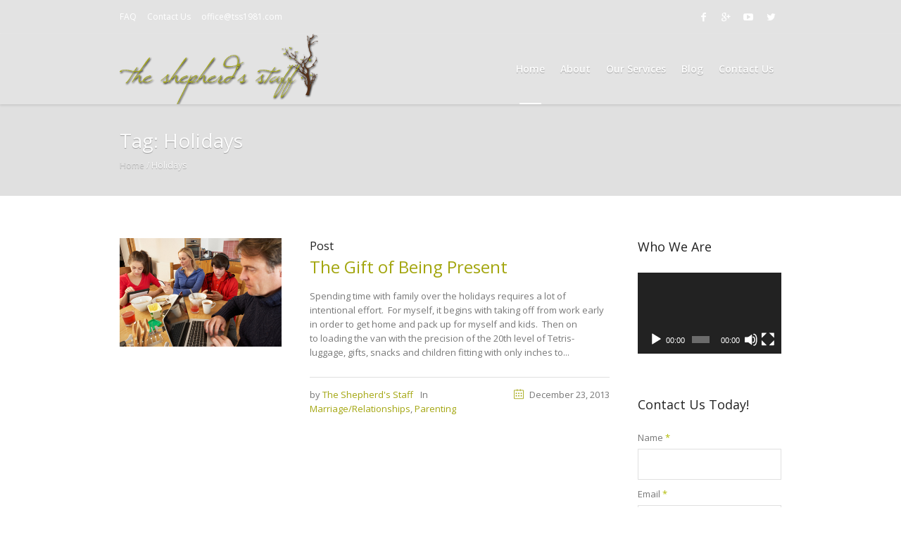

--- FILE ---
content_type: text/html; charset=UTF-8
request_url: https://theshepherdsstaffcounseling.com/tag/holidays/
body_size: 14790
content:
<!DOCTYPE html>
<html lang="en-US" class="cmsmasters_html">
<head>
<meta charset="UTF-8" />
<meta name="viewport" content="width=device-width, initial-scale=1, maximum-scale=1" />
<meta name="format-detection" content="telephone=no" />
<link rel="profile" href="//gmpg.org/xfn/11" />
<link rel="pingback" href="https://theshepherdsstaffcounseling.com/xmlrpc.php" />
<title>Tag: Holidays &#x2d; The Shepherds Staff Counseling</title>
	<style>img:is([sizes="auto" i], [sizes^="auto," i]) { contain-intrinsic-size: 3000px 1500px }</style>
	
<!-- The SEO Framework by Sybre Waaijer -->
<meta name="robots" content="max-snippet:-1,max-image-preview:large,max-video-preview:-1" />
<link rel="canonical" href="https://theshepherdsstaffcounseling.com/tag/holidays/" />
<meta property="og:type" content="website" />
<meta property="og:locale" content="en_US" />
<meta property="og:site_name" content="The Shepherds Staff Counseling" />
<meta property="og:title" content="Tag: Holidays" />
<meta property="og:url" content="https://theshepherdsstaffcounseling.com/tag/holidays/" />
<meta property="og:image" content="https://theshepherdsstaffcounseling.com/wp-content/uploads/2018/06/cropped-The-Shepard-Staff-Logo.png" />
<meta property="og:image:width" content="512" />
<meta property="og:image:height" content="512" />
<meta name="twitter:card" content="summary_large_image" />
<meta name="twitter:title" content="Tag: Holidays" />
<meta name="twitter:image" content="https://theshepherdsstaffcounseling.com/wp-content/uploads/2018/06/cropped-The-Shepard-Staff-Logo.png" />
<script type="application/ld+json">{"@context":"https://schema.org","@graph":[{"@type":"WebSite","@id":"https://theshepherdsstaffcounseling.com/#/schema/WebSite","url":"https://theshepherdsstaffcounseling.com/","name":"The Shepherds Staff Counseling","description":"Counseling Services Jackson, MS | Therapists","inLanguage":"en-US","potentialAction":{"@type":"SearchAction","target":{"@type":"EntryPoint","urlTemplate":"https://theshepherdsstaffcounseling.com/search/{search_term_string}/"},"query-input":"required name=search_term_string"},"publisher":{"@type":"Organization","@id":"https://theshepherdsstaffcounseling.com/#/schema/Organization","name":"The Shepherds Staff Counseling","url":"https://theshepherdsstaffcounseling.com/","logo":{"@type":"ImageObject","url":"https://theshepherdsstaffcounseling.com/wp-content/uploads/2018/06/cropped-The-Shepard-Staff-Logo.png","contentUrl":"https://theshepherdsstaffcounseling.com/wp-content/uploads/2018/06/cropped-The-Shepard-Staff-Logo.png","width":512,"height":512}}},{"@type":"CollectionPage","@id":"https://theshepherdsstaffcounseling.com/tag/holidays/","url":"https://theshepherdsstaffcounseling.com/tag/holidays/","name":"Tag: Holidays &#x2d; The Shepherds Staff Counseling","inLanguage":"en-US","isPartOf":{"@id":"https://theshepherdsstaffcounseling.com/#/schema/WebSite"},"breadcrumb":{"@type":"BreadcrumbList","@id":"https://theshepherdsstaffcounseling.com/#/schema/BreadcrumbList","itemListElement":[{"@type":"ListItem","position":1,"item":"https://theshepherdsstaffcounseling.com/","name":"The Shepherds Staff Counseling"},{"@type":"ListItem","position":2,"name":"Tag: Holidays"}]}}]}</script>
<!-- / The SEO Framework by Sybre Waaijer | 2.22ms meta | 0.60ms boot -->

<link rel='dns-prefetch' href='//fonts.googleapis.com' />
<link rel="alternate" type="application/rss+xml" title="The Shepherds Staff Counseling &raquo; Feed" href="https://theshepherdsstaffcounseling.com/feed/" />
<link rel="alternate" type="application/rss+xml" title="The Shepherds Staff Counseling &raquo; Comments Feed" href="https://theshepherdsstaffcounseling.com/comments/feed/" />
<link rel="alternate" type="application/rss+xml" title="The Shepherds Staff Counseling &raquo; Holidays Tag Feed" href="https://theshepherdsstaffcounseling.com/tag/holidays/feed/" />
<script type="text/javascript">
/* <![CDATA[ */
window._wpemojiSettings = {"baseUrl":"https:\/\/s.w.org\/images\/core\/emoji\/16.0.1\/72x72\/","ext":".png","svgUrl":"https:\/\/s.w.org\/images\/core\/emoji\/16.0.1\/svg\/","svgExt":".svg","source":{"concatemoji":"https:\/\/theshepherdsstaffcounseling.com\/wp-includes\/js\/wp-emoji-release.min.js?ver=6.8.3"}};
/*! This file is auto-generated */
!function(s,n){var o,i,e;function c(e){try{var t={supportTests:e,timestamp:(new Date).valueOf()};sessionStorage.setItem(o,JSON.stringify(t))}catch(e){}}function p(e,t,n){e.clearRect(0,0,e.canvas.width,e.canvas.height),e.fillText(t,0,0);var t=new Uint32Array(e.getImageData(0,0,e.canvas.width,e.canvas.height).data),a=(e.clearRect(0,0,e.canvas.width,e.canvas.height),e.fillText(n,0,0),new Uint32Array(e.getImageData(0,0,e.canvas.width,e.canvas.height).data));return t.every(function(e,t){return e===a[t]})}function u(e,t){e.clearRect(0,0,e.canvas.width,e.canvas.height),e.fillText(t,0,0);for(var n=e.getImageData(16,16,1,1),a=0;a<n.data.length;a++)if(0!==n.data[a])return!1;return!0}function f(e,t,n,a){switch(t){case"flag":return n(e,"\ud83c\udff3\ufe0f\u200d\u26a7\ufe0f","\ud83c\udff3\ufe0f\u200b\u26a7\ufe0f")?!1:!n(e,"\ud83c\udde8\ud83c\uddf6","\ud83c\udde8\u200b\ud83c\uddf6")&&!n(e,"\ud83c\udff4\udb40\udc67\udb40\udc62\udb40\udc65\udb40\udc6e\udb40\udc67\udb40\udc7f","\ud83c\udff4\u200b\udb40\udc67\u200b\udb40\udc62\u200b\udb40\udc65\u200b\udb40\udc6e\u200b\udb40\udc67\u200b\udb40\udc7f");case"emoji":return!a(e,"\ud83e\udedf")}return!1}function g(e,t,n,a){var r="undefined"!=typeof WorkerGlobalScope&&self instanceof WorkerGlobalScope?new OffscreenCanvas(300,150):s.createElement("canvas"),o=r.getContext("2d",{willReadFrequently:!0}),i=(o.textBaseline="top",o.font="600 32px Arial",{});return e.forEach(function(e){i[e]=t(o,e,n,a)}),i}function t(e){var t=s.createElement("script");t.src=e,t.defer=!0,s.head.appendChild(t)}"undefined"!=typeof Promise&&(o="wpEmojiSettingsSupports",i=["flag","emoji"],n.supports={everything:!0,everythingExceptFlag:!0},e=new Promise(function(e){s.addEventListener("DOMContentLoaded",e,{once:!0})}),new Promise(function(t){var n=function(){try{var e=JSON.parse(sessionStorage.getItem(o));if("object"==typeof e&&"number"==typeof e.timestamp&&(new Date).valueOf()<e.timestamp+604800&&"object"==typeof e.supportTests)return e.supportTests}catch(e){}return null}();if(!n){if("undefined"!=typeof Worker&&"undefined"!=typeof OffscreenCanvas&&"undefined"!=typeof URL&&URL.createObjectURL&&"undefined"!=typeof Blob)try{var e="postMessage("+g.toString()+"("+[JSON.stringify(i),f.toString(),p.toString(),u.toString()].join(",")+"));",a=new Blob([e],{type:"text/javascript"}),r=new Worker(URL.createObjectURL(a),{name:"wpTestEmojiSupports"});return void(r.onmessage=function(e){c(n=e.data),r.terminate(),t(n)})}catch(e){}c(n=g(i,f,p,u))}t(n)}).then(function(e){for(var t in e)n.supports[t]=e[t],n.supports.everything=n.supports.everything&&n.supports[t],"flag"!==t&&(n.supports.everythingExceptFlag=n.supports.everythingExceptFlag&&n.supports[t]);n.supports.everythingExceptFlag=n.supports.everythingExceptFlag&&!n.supports.flag,n.DOMReady=!1,n.readyCallback=function(){n.DOMReady=!0}}).then(function(){return e}).then(function(){var e;n.supports.everything||(n.readyCallback(),(e=n.source||{}).concatemoji?t(e.concatemoji):e.wpemoji&&e.twemoji&&(t(e.twemoji),t(e.wpemoji)))}))}((window,document),window._wpemojiSettings);
/* ]]> */
</script>
<link rel='stylesheet' id='layerslider-css' href='https://theshepherdsstaffcounseling.com/wp-content/plugins/LayerSlider/assets/static/layerslider/css/layerslider.css?ver=6.11.6' type='text/css' media='all' />
<style id='wp-emoji-styles-inline-css' type='text/css'>

	img.wp-smiley, img.emoji {
		display: inline !important;
		border: none !important;
		box-shadow: none !important;
		height: 1em !important;
		width: 1em !important;
		margin: 0 0.07em !important;
		vertical-align: -0.1em !important;
		background: none !important;
		padding: 0 !important;
	}
</style>
<link rel='stylesheet' id='wp-block-library-css' href='https://theshepherdsstaffcounseling.com/wp-includes/css/dist/block-library/style.min.css?ver=6.8.3' type='text/css' media='all' />
<style id='classic-theme-styles-inline-css' type='text/css'>
/*! This file is auto-generated */
.wp-block-button__link{color:#fff;background-color:#32373c;border-radius:9999px;box-shadow:none;text-decoration:none;padding:calc(.667em + 2px) calc(1.333em + 2px);font-size:1.125em}.wp-block-file__button{background:#32373c;color:#fff;text-decoration:none}
</style>
<style id='global-styles-inline-css' type='text/css'>
:root{--wp--preset--aspect-ratio--square: 1;--wp--preset--aspect-ratio--4-3: 4/3;--wp--preset--aspect-ratio--3-4: 3/4;--wp--preset--aspect-ratio--3-2: 3/2;--wp--preset--aspect-ratio--2-3: 2/3;--wp--preset--aspect-ratio--16-9: 16/9;--wp--preset--aspect-ratio--9-16: 9/16;--wp--preset--color--black: #000000;--wp--preset--color--cyan-bluish-gray: #abb8c3;--wp--preset--color--white: #ffffff;--wp--preset--color--pale-pink: #f78da7;--wp--preset--color--vivid-red: #cf2e2e;--wp--preset--color--luminous-vivid-orange: #ff6900;--wp--preset--color--luminous-vivid-amber: #fcb900;--wp--preset--color--light-green-cyan: #7bdcb5;--wp--preset--color--vivid-green-cyan: #00d084;--wp--preset--color--pale-cyan-blue: #8ed1fc;--wp--preset--color--vivid-cyan-blue: #0693e3;--wp--preset--color--vivid-purple: #9b51e0;--wp--preset--color--color-1: #000000;--wp--preset--color--color-2: #ffffff;--wp--preset--color--color-3: #787878;--wp--preset--color--color-4: #3065b5;--wp--preset--color--color-5: #999999;--wp--preset--color--color-6: #222222;--wp--preset--color--color-7: #e0e0e0;--wp--preset--color--color-8: #3eb8d7;--wp--preset--gradient--vivid-cyan-blue-to-vivid-purple: linear-gradient(135deg,rgba(6,147,227,1) 0%,rgb(155,81,224) 100%);--wp--preset--gradient--light-green-cyan-to-vivid-green-cyan: linear-gradient(135deg,rgb(122,220,180) 0%,rgb(0,208,130) 100%);--wp--preset--gradient--luminous-vivid-amber-to-luminous-vivid-orange: linear-gradient(135deg,rgba(252,185,0,1) 0%,rgba(255,105,0,1) 100%);--wp--preset--gradient--luminous-vivid-orange-to-vivid-red: linear-gradient(135deg,rgba(255,105,0,1) 0%,rgb(207,46,46) 100%);--wp--preset--gradient--very-light-gray-to-cyan-bluish-gray: linear-gradient(135deg,rgb(238,238,238) 0%,rgb(169,184,195) 100%);--wp--preset--gradient--cool-to-warm-spectrum: linear-gradient(135deg,rgb(74,234,220) 0%,rgb(151,120,209) 20%,rgb(207,42,186) 40%,rgb(238,44,130) 60%,rgb(251,105,98) 80%,rgb(254,248,76) 100%);--wp--preset--gradient--blush-light-purple: linear-gradient(135deg,rgb(255,206,236) 0%,rgb(152,150,240) 100%);--wp--preset--gradient--blush-bordeaux: linear-gradient(135deg,rgb(254,205,165) 0%,rgb(254,45,45) 50%,rgb(107,0,62) 100%);--wp--preset--gradient--luminous-dusk: linear-gradient(135deg,rgb(255,203,112) 0%,rgb(199,81,192) 50%,rgb(65,88,208) 100%);--wp--preset--gradient--pale-ocean: linear-gradient(135deg,rgb(255,245,203) 0%,rgb(182,227,212) 50%,rgb(51,167,181) 100%);--wp--preset--gradient--electric-grass: linear-gradient(135deg,rgb(202,248,128) 0%,rgb(113,206,126) 100%);--wp--preset--gradient--midnight: linear-gradient(135deg,rgb(2,3,129) 0%,rgb(40,116,252) 100%);--wp--preset--font-size--small: 13px;--wp--preset--font-size--medium: 20px;--wp--preset--font-size--large: 36px;--wp--preset--font-size--x-large: 42px;--wp--preset--spacing--20: 0.44rem;--wp--preset--spacing--30: 0.67rem;--wp--preset--spacing--40: 1rem;--wp--preset--spacing--50: 1.5rem;--wp--preset--spacing--60: 2.25rem;--wp--preset--spacing--70: 3.38rem;--wp--preset--spacing--80: 5.06rem;--wp--preset--shadow--natural: 6px 6px 9px rgba(0, 0, 0, 0.2);--wp--preset--shadow--deep: 12px 12px 50px rgba(0, 0, 0, 0.4);--wp--preset--shadow--sharp: 6px 6px 0px rgba(0, 0, 0, 0.2);--wp--preset--shadow--outlined: 6px 6px 0px -3px rgba(255, 255, 255, 1), 6px 6px rgba(0, 0, 0, 1);--wp--preset--shadow--crisp: 6px 6px 0px rgba(0, 0, 0, 1);}:where(.is-layout-flex){gap: 0.5em;}:where(.is-layout-grid){gap: 0.5em;}body .is-layout-flex{display: flex;}.is-layout-flex{flex-wrap: wrap;align-items: center;}.is-layout-flex > :is(*, div){margin: 0;}body .is-layout-grid{display: grid;}.is-layout-grid > :is(*, div){margin: 0;}:where(.wp-block-columns.is-layout-flex){gap: 2em;}:where(.wp-block-columns.is-layout-grid){gap: 2em;}:where(.wp-block-post-template.is-layout-flex){gap: 1.25em;}:where(.wp-block-post-template.is-layout-grid){gap: 1.25em;}.has-black-color{color: var(--wp--preset--color--black) !important;}.has-cyan-bluish-gray-color{color: var(--wp--preset--color--cyan-bluish-gray) !important;}.has-white-color{color: var(--wp--preset--color--white) !important;}.has-pale-pink-color{color: var(--wp--preset--color--pale-pink) !important;}.has-vivid-red-color{color: var(--wp--preset--color--vivid-red) !important;}.has-luminous-vivid-orange-color{color: var(--wp--preset--color--luminous-vivid-orange) !important;}.has-luminous-vivid-amber-color{color: var(--wp--preset--color--luminous-vivid-amber) !important;}.has-light-green-cyan-color{color: var(--wp--preset--color--light-green-cyan) !important;}.has-vivid-green-cyan-color{color: var(--wp--preset--color--vivid-green-cyan) !important;}.has-pale-cyan-blue-color{color: var(--wp--preset--color--pale-cyan-blue) !important;}.has-vivid-cyan-blue-color{color: var(--wp--preset--color--vivid-cyan-blue) !important;}.has-vivid-purple-color{color: var(--wp--preset--color--vivid-purple) !important;}.has-black-background-color{background-color: var(--wp--preset--color--black) !important;}.has-cyan-bluish-gray-background-color{background-color: var(--wp--preset--color--cyan-bluish-gray) !important;}.has-white-background-color{background-color: var(--wp--preset--color--white) !important;}.has-pale-pink-background-color{background-color: var(--wp--preset--color--pale-pink) !important;}.has-vivid-red-background-color{background-color: var(--wp--preset--color--vivid-red) !important;}.has-luminous-vivid-orange-background-color{background-color: var(--wp--preset--color--luminous-vivid-orange) !important;}.has-luminous-vivid-amber-background-color{background-color: var(--wp--preset--color--luminous-vivid-amber) !important;}.has-light-green-cyan-background-color{background-color: var(--wp--preset--color--light-green-cyan) !important;}.has-vivid-green-cyan-background-color{background-color: var(--wp--preset--color--vivid-green-cyan) !important;}.has-pale-cyan-blue-background-color{background-color: var(--wp--preset--color--pale-cyan-blue) !important;}.has-vivid-cyan-blue-background-color{background-color: var(--wp--preset--color--vivid-cyan-blue) !important;}.has-vivid-purple-background-color{background-color: var(--wp--preset--color--vivid-purple) !important;}.has-black-border-color{border-color: var(--wp--preset--color--black) !important;}.has-cyan-bluish-gray-border-color{border-color: var(--wp--preset--color--cyan-bluish-gray) !important;}.has-white-border-color{border-color: var(--wp--preset--color--white) !important;}.has-pale-pink-border-color{border-color: var(--wp--preset--color--pale-pink) !important;}.has-vivid-red-border-color{border-color: var(--wp--preset--color--vivid-red) !important;}.has-luminous-vivid-orange-border-color{border-color: var(--wp--preset--color--luminous-vivid-orange) !important;}.has-luminous-vivid-amber-border-color{border-color: var(--wp--preset--color--luminous-vivid-amber) !important;}.has-light-green-cyan-border-color{border-color: var(--wp--preset--color--light-green-cyan) !important;}.has-vivid-green-cyan-border-color{border-color: var(--wp--preset--color--vivid-green-cyan) !important;}.has-pale-cyan-blue-border-color{border-color: var(--wp--preset--color--pale-cyan-blue) !important;}.has-vivid-cyan-blue-border-color{border-color: var(--wp--preset--color--vivid-cyan-blue) !important;}.has-vivid-purple-border-color{border-color: var(--wp--preset--color--vivid-purple) !important;}.has-vivid-cyan-blue-to-vivid-purple-gradient-background{background: var(--wp--preset--gradient--vivid-cyan-blue-to-vivid-purple) !important;}.has-light-green-cyan-to-vivid-green-cyan-gradient-background{background: var(--wp--preset--gradient--light-green-cyan-to-vivid-green-cyan) !important;}.has-luminous-vivid-amber-to-luminous-vivid-orange-gradient-background{background: var(--wp--preset--gradient--luminous-vivid-amber-to-luminous-vivid-orange) !important;}.has-luminous-vivid-orange-to-vivid-red-gradient-background{background: var(--wp--preset--gradient--luminous-vivid-orange-to-vivid-red) !important;}.has-very-light-gray-to-cyan-bluish-gray-gradient-background{background: var(--wp--preset--gradient--very-light-gray-to-cyan-bluish-gray) !important;}.has-cool-to-warm-spectrum-gradient-background{background: var(--wp--preset--gradient--cool-to-warm-spectrum) !important;}.has-blush-light-purple-gradient-background{background: var(--wp--preset--gradient--blush-light-purple) !important;}.has-blush-bordeaux-gradient-background{background: var(--wp--preset--gradient--blush-bordeaux) !important;}.has-luminous-dusk-gradient-background{background: var(--wp--preset--gradient--luminous-dusk) !important;}.has-pale-ocean-gradient-background{background: var(--wp--preset--gradient--pale-ocean) !important;}.has-electric-grass-gradient-background{background: var(--wp--preset--gradient--electric-grass) !important;}.has-midnight-gradient-background{background: var(--wp--preset--gradient--midnight) !important;}.has-small-font-size{font-size: var(--wp--preset--font-size--small) !important;}.has-medium-font-size{font-size: var(--wp--preset--font-size--medium) !important;}.has-large-font-size{font-size: var(--wp--preset--font-size--large) !important;}.has-x-large-font-size{font-size: var(--wp--preset--font-size--x-large) !important;}
:where(.wp-block-post-template.is-layout-flex){gap: 1.25em;}:where(.wp-block-post-template.is-layout-grid){gap: 1.25em;}
:where(.wp-block-columns.is-layout-flex){gap: 2em;}:where(.wp-block-columns.is-layout-grid){gap: 2em;}
:root :where(.wp-block-pullquote){font-size: 1.5em;line-height: 1.6;}
</style>
<link rel='stylesheet' id='rs-plugin-settings-css' href='https://theshepherdsstaffcounseling.com/wp-content/plugins/revslider/public/assets/css/rs6.css?ver=6.4.6' type='text/css' media='all' />
<style id='rs-plugin-settings-inline-css' type='text/css'>
#rs-demo-id {}
</style>
<link rel='stylesheet' id='widgetopts-styles-css' href='https://theshepherdsstaffcounseling.com/wp-content/plugins/widget-options/assets/css/widget-options.css?ver=4.1.1' type='text/css' media='all' />
<link rel='stylesheet' id='medical-clinic-theme-style-css' href='https://theshepherdsstaffcounseling.com/wp-content/themes/medical-clinic/style.css?ver=1.0.0' type='text/css' media='screen, print' />
<link rel='stylesheet' id='medical-clinic-style-css' href='https://theshepherdsstaffcounseling.com/wp-content/themes/medical-clinic/theme-framework/theme-style/css/style.css?ver=1.0.0' type='text/css' media='screen, print' />
<style id='medical-clinic-style-inline-css' type='text/css'>

	.header_mid .header_mid_inner .logo_wrap {
		width : 282px;
	}

	.header_mid_inner .logo img.logo_retina {
		width : 471px;
	}


			.headline_outer {
				background-image:url(https://theshepherdsstaffcounseling.com/wp-content/uploads/2018/06/Sheppard-Staff-Counseling-Jackson-MS.png);
				background-repeat:no-repeat;
				background-attachment:fixed;
				background-size:cover;
			}
			
			.headline_color {
				background-color:#e0e0e0;
			}
			
		.headline_aligner, 
		.cmsmasters_breadcrumbs_aligner {
			min-height:130px;
		}
		

		
		#page .cmsmasters_social_icon_color.cmsmasters_social_icon_1 {
			color:#ffffff;
		}
		
		
		#page .cmsmasters_social_icon_color.cmsmasters_social_icon_1:hover {
			color:#3065b5;
		}
		
		#page .cmsmasters_social_icon_color.cmsmasters_social_icon_2 {
			color:#ffffff;
		}
		
		
		#page .cmsmasters_social_icon_color.cmsmasters_social_icon_2:hover {
			color:#3065b5;
		}
		
		#page .cmsmasters_social_icon_color.cmsmasters_social_icon_3 {
			color:#ffffff;
		}
		
		
		#page .cmsmasters_social_icon_color.cmsmasters_social_icon_3:hover {
			color:#3065b5;
		}

	.header_top {
		height : 48px;
	}
	
	.header_mid {
		height : 100px;
	}
	
	.header_bot {
		height : 58px;
	}
	
	#page.cmsmasters_heading_after_header #middle, 
	#page.cmsmasters_heading_under_header #middle .headline .headline_outer {
		padding-top : 100px;
	}
	
	#page.cmsmasters_heading_after_header.enable_header_top #middle, 
	#page.cmsmasters_heading_under_header.enable_header_top #middle .headline .headline_outer {
		padding-top : 148px;
	}
	
	#page.cmsmasters_heading_after_header.enable_header_bottom #middle, 
	#page.cmsmasters_heading_under_header.enable_header_bottom #middle .headline .headline_outer {
		padding-top : 158px;
	}
	
	#page.cmsmasters_heading_after_header.enable_header_top.enable_header_bottom #middle, 
	#page.cmsmasters_heading_under_header.enable_header_top.enable_header_bottom #middle .headline .headline_outer {
		padding-top : 206px;
	}
	
	
		.mid_nav > li > a, 
		.bot_nav > li > a {
			text-shadow: 0 1px 1px rgba(0, 0, 0, 0.3);
		}
		
	
	@media only screen and (max-width: 1024px) {
		.header_top,
		.header_mid,
		.header_bot {
			height : auto;
		}
		
		.header_mid .header_mid_inner > div {
			height : 100px;
		}
		
		.header_bot .header_bot_inner > div {
			height : 58px;
		}
		
		#page.cmsmasters_heading_after_header #middle, 
		#page.cmsmasters_heading_under_header #middle .headline .headline_outer, 
		#page.cmsmasters_heading_after_header.enable_header_top #middle, 
		#page.cmsmasters_heading_under_header.enable_header_top #middle .headline .headline_outer, 
		#page.cmsmasters_heading_after_header.enable_header_bottom #middle, 
		#page.cmsmasters_heading_under_header.enable_header_bottom #middle .headline .headline_outer, 
		#page.cmsmasters_heading_after_header.enable_header_top.enable_header_bottom #middle, 
		#page.cmsmasters_heading_under_header.enable_header_top.enable_header_bottom #middle .headline .headline_outer {
			padding-top : 0 !important;
		}
	}
	
	@media only screen and (max-width: 540px) {
		.header_mid .header_mid_inner > div, 
		.header_bot .header_bot_inner > div {
			height:auto;
		}
	}
#page .cmsmasters_make_an_appointment .wpcf7-submit {
	background-color: rgba(255,255,255,.0);
	border-color: rgba(255,255,255,.3);
}
#page .cmsmasters_make_an_appointment .wpcf7-mail-sent-ok {
	border:1px solid rgba(255, 255, 255, 0.5);
	padding:10px;
	margin:30px 0 0;
	color:#ffffff;
}
#page .cmsmasters_make_an_appointment input:focus {
	border-color:#ffffff;
}
#page .cmsmasters_make_an_appointment input, 
#page .cmsmasters_make_an_appointment select {
	color:#ffffff;
	background-color: rgba(255,255,255,.2);
	border-color: rgba(255,255,255,.5);
}
#page .cmsmasters_make_an_appointment  input::-webkit-input-placeholder {
	color:#ffffff;
}
#page .cmsmasters_make_an_appointment  input:-moz-placeholder {
	color:#ffffff;
}
#page .cmsmasters_make_an_appointment  .wpcf7-submit:hover {
	color:#3065b5;
	background-color:#ffffff;
	border:1px solid #ffffff;
}
#page .cmsmasters_homepage_departments a:hover {
	color:#ffffff;
}
.cmsmasters_homepage_info {
	border-bottom:1px solid #e3e3e3;
}
.cmsmasters_homepage_info h6 {
	color:#9a9a9a;
}
.cmsmasters_homepage_featured_blocks {
	margin-top:-80px;
}
.widget_wysija > .widget {
	padding:0;
}
.widget_wysija .wysija-paragraph {
	width: 390px;
	max-width: 100%;
	float: left;
}
#page .widget_wysija .wysija-paragraph input {
	padding:0 22px !important;
	color: #ffffff;
	background-color: rgba(255,255,255,.2);
	border-color: rgba(255,255,255,.5);
}
.widget_wysija .wysija-submit {
	margin:0 -1px !important;
	border:0px;
	line-height:44px;
	color:#0392ce;
	width:170px;
	max-width:100%;
}
.widget_wysija .wysija-submit:hover {
	color:#0392ce;
	background-color: rgba(255,255,255,.9);
}
.cmsmasters_widget_departments {
	clear:both;
}
.cmsmasters_widget_departments .align-right {
	float:right;
	width:50%;
	text-align:right;
}
.cmsmasters_widget_departments span[class^="cmsmasters-icon-"]:before, 
.cmsmasters_widget_departments span[class*=" cmsmasters-icon-"]:before {
	margin:0 10px 0 0;
}
.cmsmasters_homepage_fb_opening .cmsmasters_homepage_fb_opening_item, 
.cmsmasters_widget_departments li, 
.cmsmasters_homepage_sidebar_lists li {
	display:block;
	padding:12px 0;
	border-bottom:1px solid rgba(255,255,255,.2);
}
.cmsmasters_homepage_sidebar_lists li {
	padding:9px 0;
	border-bottom:1px solid rgba(255,255,255,.07);
}
.cmsmasters_widget_departments.cmsmasters_dep_list  li {
	padding:9px 0;
}
.cmsmasters_homepage_fb_opening .cmsmasters_homepage_fb_opening_item .align-right {
	float:right;
	width:50%;
	text-align:right;
}
aside.widget_wysija {
	padding:20px 0 0px;
}
 .widget_wysija .widgettitle {
	display:none;
}
.cmsmasters_homepage_subscribe_sidebar input::-webkit-input-placeholder {
	color:#ffffff;
}
.cmsmasters_homepage_subscribe_sidebar input:-moz-placeholder {
	color:#ffffff;
}

/* Adaptive */
@media only screen and (max-width: 1440px) and (min-width: 950px) {
	.cmsmasters_widget_departments .align-right {
		display:block;
		float:none;
		width:100%;
		text-align:left;
	}
}
</style>
<link rel='stylesheet' id='medical-clinic-adaptive-css' href='https://theshepherdsstaffcounseling.com/wp-content/themes/medical-clinic/theme-framework/theme-style/css/adaptive.css?ver=1.0.0' type='text/css' media='screen, print' />
<link rel='stylesheet' id='medical-clinic-retina-css' href='https://theshepherdsstaffcounseling.com/wp-content/themes/medical-clinic/theme-framework/theme-style/css/retina.css?ver=1.0.0' type='text/css' media='screen' />
<link rel='stylesheet' id='medical-clinic-icons-css' href='https://theshepherdsstaffcounseling.com/wp-content/themes/medical-clinic/css/fontello.css?ver=1.0.0' type='text/css' media='screen' />
<link rel='stylesheet' id='medical-clinic-icons-custom-css' href='https://theshepherdsstaffcounseling.com/wp-content/themes/medical-clinic/theme-vars/theme-style/css/fontello-custom.css?ver=1.0.0' type='text/css' media='screen' />
<link rel='stylesheet' id='animate-css' href='https://theshepherdsstaffcounseling.com/wp-content/themes/medical-clinic/css/animate.css?ver=1.0.0' type='text/css' media='screen' />
<link rel='stylesheet' id='ilightbox-css' href='https://theshepherdsstaffcounseling.com/wp-content/themes/medical-clinic/css/ilightbox.css?ver=2.2.0' type='text/css' media='screen' />
<link rel='stylesheet' id='ilightbox-skin-dark-css' href='https://theshepherdsstaffcounseling.com/wp-content/themes/medical-clinic/css/ilightbox-skins/dark-skin.css?ver=2.2.0' type='text/css' media='screen' />
<link rel='stylesheet' id='medical-clinic-fonts-schemes-css' href='https://theshepherdsstaffcounseling.com/wp-content/uploads/cmsmasters_styles/medical-clinic.css?ver=1.0.0' type='text/css' media='screen' />
<link rel='stylesheet' id='google-fonts-css' href='//fonts.googleapis.com/css?family=Open+Sans%3A300%2C300italic%2C400%2C400italic%2C600%2C600italic%2C700%2C700italic&#038;ver=6.8.3' type='text/css' media='all' />
<link rel='stylesheet' id='medical-clinic-gutenberg-frontend-style-css' href='https://theshepherdsstaffcounseling.com/wp-content/themes/medical-clinic/gutenberg/cmsmasters-framework/theme-style/css/frontend-style.css?ver=1.0.0' type='text/css' media='screen' />
<script type="text/javascript" src="https://theshepherdsstaffcounseling.com/wp-includes/js/jquery/jquery.min.js?ver=3.7.1" id="jquery-core-js"></script>
<script type="text/javascript" src="https://theshepherdsstaffcounseling.com/wp-includes/js/jquery/jquery-migrate.min.js?ver=3.4.1" id="jquery-migrate-js"></script>
<script type="text/javascript" id="layerslider-utils-js-extra">
/* <![CDATA[ */
var LS_Meta = {"v":"6.11.6","fixGSAP":"1"};
/* ]]> */
</script>
<script type="text/javascript" src="https://theshepherdsstaffcounseling.com/wp-content/plugins/LayerSlider/assets/static/layerslider/js/layerslider.utils.js?ver=6.11.6" id="layerslider-utils-js"></script>
<script type="text/javascript" src="https://theshepherdsstaffcounseling.com/wp-content/plugins/LayerSlider/assets/static/layerslider/js/layerslider.kreaturamedia.jquery.js?ver=6.11.6" id="layerslider-js"></script>
<script type="text/javascript" src="https://theshepherdsstaffcounseling.com/wp-content/plugins/LayerSlider/assets/static/layerslider/js/layerslider.transitions.js?ver=6.11.6" id="layerslider-transitions-js"></script>
<script type="text/javascript" src="https://theshepherdsstaffcounseling.com/wp-content/plugins/revslider/public/assets/js/rbtools.min.js?ver=6.4.4" id="tp-tools-js"></script>
<script type="text/javascript" src="https://theshepherdsstaffcounseling.com/wp-content/plugins/revslider/public/assets/js/rs6.min.js?ver=6.4.6" id="revmin-js"></script>
<script type="text/javascript" src="https://theshepherdsstaffcounseling.com/wp-content/themes/medical-clinic/js/debounced-resize.min.js?ver=1.0.0" id="debounced-resize-js"></script>
<script type="text/javascript" src="https://theshepherdsstaffcounseling.com/wp-content/themes/medical-clinic/js/modernizr.min.js?ver=1.0.0" id="modernizr-js"></script>
<script type="text/javascript" src="https://theshepherdsstaffcounseling.com/wp-content/themes/medical-clinic/js/respond.min.js?ver=1.0.0" id="respond-js"></script>
<script type="text/javascript" src="https://theshepherdsstaffcounseling.com/wp-content/themes/medical-clinic/js/jquery.iLightBox.min.js?ver=2.2.0" id="iLightBox-js"></script>
<meta name="generator" content="Powered by LayerSlider 6.11.6 - Multi-Purpose, Responsive, Parallax, Mobile-Friendly Slider Plugin for WordPress." />
<!-- LayerSlider updates and docs at: https://layerslider.kreaturamedia.com -->
<link rel="https://api.w.org/" href="https://theshepherdsstaffcounseling.com/wp-json/" /><link rel="alternate" title="JSON" type="application/json" href="https://theshepherdsstaffcounseling.com/wp-json/wp/v2/tags/184" /><link rel="EditURI" type="application/rsd+xml" title="RSD" href="https://theshepherdsstaffcounseling.com/xmlrpc.php?rsd" />
<!-- Google tag (gtag.js) -->
<script async src="https://www.googletagmanager.com/gtag/js?id=G-KGFM9J7X02"></script>
<script>
  window.dataLayer = window.dataLayer || [];
  function gtag(){dataLayer.push(arguments);}
  gtag('js', new Date());

  gtag('config', 'G-KGFM9J7X02');
</script><style class="wpcode-css-snippet">/* --- page title and subtitle --- */
.headline_text.headline_subtitle h1.entry-title {
	font-size: 14px;
	line-height: 1.4;
}
.headline_text.headline_subtitle h4.entry-subtitle {
	font-size: 36px;
	font-weight: 300;
	line-height: 1.3;
	margin-top: 0;
}</style><meta name="generator" content="Powered by Slider Revolution 6.4.6 - responsive, Mobile-Friendly Slider Plugin for WordPress with comfortable drag and drop interface." />
<link rel="icon" href="https://theshepherdsstaffcounseling.com/wp-content/uploads/2018/06/cropped-The-Shepard-Staff-Logo-32x32.png" sizes="32x32" />
<link rel="icon" href="https://theshepherdsstaffcounseling.com/wp-content/uploads/2018/06/cropped-The-Shepard-Staff-Logo-192x192.png" sizes="192x192" />
<link rel="apple-touch-icon" href="https://theshepherdsstaffcounseling.com/wp-content/uploads/2018/06/cropped-The-Shepard-Staff-Logo-180x180.png" />
<meta name="msapplication-TileImage" content="https://theshepherdsstaffcounseling.com/wp-content/uploads/2018/06/cropped-The-Shepard-Staff-Logo-270x270.png" />
<script type="text/javascript">function setREVStartSize(e){
			//window.requestAnimationFrame(function() {				 
				window.RSIW = window.RSIW===undefined ? window.innerWidth : window.RSIW;	
				window.RSIH = window.RSIH===undefined ? window.innerHeight : window.RSIH;	
				try {								
					var pw = document.getElementById(e.c).parentNode.offsetWidth,
						newh;
					pw = pw===0 || isNaN(pw) ? window.RSIW : pw;
					e.tabw = e.tabw===undefined ? 0 : parseInt(e.tabw);
					e.thumbw = e.thumbw===undefined ? 0 : parseInt(e.thumbw);
					e.tabh = e.tabh===undefined ? 0 : parseInt(e.tabh);
					e.thumbh = e.thumbh===undefined ? 0 : parseInt(e.thumbh);
					e.tabhide = e.tabhide===undefined ? 0 : parseInt(e.tabhide);
					e.thumbhide = e.thumbhide===undefined ? 0 : parseInt(e.thumbhide);
					e.mh = e.mh===undefined || e.mh=="" || e.mh==="auto" ? 0 : parseInt(e.mh,0);		
					if(e.layout==="fullscreen" || e.l==="fullscreen") 						
						newh = Math.max(e.mh,window.RSIH);					
					else{					
						e.gw = Array.isArray(e.gw) ? e.gw : [e.gw];
						for (var i in e.rl) if (e.gw[i]===undefined || e.gw[i]===0) e.gw[i] = e.gw[i-1];					
						e.gh = e.el===undefined || e.el==="" || (Array.isArray(e.el) && e.el.length==0)? e.gh : e.el;
						e.gh = Array.isArray(e.gh) ? e.gh : [e.gh];
						for (var i in e.rl) if (e.gh[i]===undefined || e.gh[i]===0) e.gh[i] = e.gh[i-1];
											
						var nl = new Array(e.rl.length),
							ix = 0,						
							sl;					
						e.tabw = e.tabhide>=pw ? 0 : e.tabw;
						e.thumbw = e.thumbhide>=pw ? 0 : e.thumbw;
						e.tabh = e.tabhide>=pw ? 0 : e.tabh;
						e.thumbh = e.thumbhide>=pw ? 0 : e.thumbh;					
						for (var i in e.rl) nl[i] = e.rl[i]<window.RSIW ? 0 : e.rl[i];
						sl = nl[0];									
						for (var i in nl) if (sl>nl[i] && nl[i]>0) { sl = nl[i]; ix=i;}															
						var m = pw>(e.gw[ix]+e.tabw+e.thumbw) ? 1 : (pw-(e.tabw+e.thumbw)) / (e.gw[ix]);					
						newh =  (e.gh[ix] * m) + (e.tabh + e.thumbh);
					}				
					if(window.rs_init_css===undefined) window.rs_init_css = document.head.appendChild(document.createElement("style"));					
					document.getElementById(e.c).height = newh+"px";
					window.rs_init_css.innerHTML += "#"+e.c+"_wrapper { height: "+newh+"px }";				
				} catch(e){
					console.log("Failure at Presize of Slider:" + e)
				}					   
			//});
		  };</script>
		<style type="text/css" id="wp-custom-css">
			.rs-background-video-layer:before {
    display: block;
    position: absolute;
    top: 0;
    right: 0;
    left: 0;
    width: 100%;
    height: 100%;
    background-color: rgba(105,99,99,0.4);
    content: " ";
    z-index: 99999;
}		</style>
		</head>
<body class="archive tag tag-holidays tag-184 wp-theme-medical-clinic">


<!-- Start Page -->
<div id="page" class="chrome_only cmsmasters_liquid fixed_header enable_header_top cmsmasters_heading_under_header hfeed site">

<!-- Start Main -->
<div id="main">

<!-- Start Header -->
<header id="header">
	<div class="header_top" data-height="48"><div class="header_top_outer"><div class="header_top_inner"><div class="header_top_right">
<div class="social_wrap">
	<div class="social_wrap_inner">
		<ul>
				<li>
					<a href="https://www.facebook.com/theshepherdsstaff1981/" class="cmsmasters_social_icon cmsmasters_social_icon_1 cmsmasters-icon-facebook-1 cmsmasters_social_icon_color" title="Facebook" target="_blank"></a>
				</li>
				<li>
					<a href="#" class="cmsmasters_social_icon cmsmasters_social_icon_2 cmsmasters-icon-gplus-1 cmsmasters_social_icon_color" title="Google+" target="_blank"></a>
				</li>
				<li>
					<a href="https://www.youtube.com/channel/UChmlJywiXsz-27DUHuuuSRw" class="cmsmasters_social_icon cmsmasters_social_icon_3 cmsmasters-icon-youtube-play cmsmasters_social_icon_color" title="YouTube" target="_blank"></a>
				</li>
				<li>
					<a href="https://twitter.com/TSS_1981" class="cmsmasters_social_icon cmsmasters_social_icon_4 cmsmasters-icon-twitter" title="twitter" target="_blank"></a>
				</li>
		</ul>
	</div>
</div></div><div class="header_top_left"><div class="meta_wrap"><a href='https://theshepherdsstaffcounseling.com/about-3/'>FAQ</a>
<a href='https://theshepherdsstaffcounseling.com/contacts/'>Contact Us</a>
<a href='#'><span class="__cf_email__" data-cfemail="79161f1f101a1c390d0a0a48404148571a1614">[email&#160;protected]</span></a></div></div></div></div><div class="header_top_but closed"><span class="cmsmasters_theme_icon_slide_bottom_mini"></span></div></div><div class="header_mid" data-height="100"><div class="header_mid_outer"><div class="header_mid_inner"><div class="logo_wrap"><a href="https://theshepherdsstaffcounseling.com/" title="The Shepherds Staff Counseling" class="logo">
	<img src="https://theshepherdsstaffcounseling.com/wp-content/uploads/2018/06/The-Shepard-Staff-Logo.png" alt="The Shepherds Staff Counseling" /><img class="logo_retina" src="https://theshepherdsstaffcounseling.com/wp-content/uploads/2018/06/The-Shepard-Staff-Logo.png" alt="The Shepherds Staff Counseling" width="471" height="167" /></a>
</div><div class="resp_mid_nav_wrap"><div class="resp_mid_nav_outer"><a class="responsive_nav resp_mid_nav cmsmasters_theme_icon_resp_nav" href="javascript:void(0)"></a></div></div><!-- Start Navigation --><div class="mid_nav_wrap"><nav><div class="menu-main-menu-container"><ul id="navigation" class="mid_nav navigation"><li id="menu-item-13394" class="menu-item menu-item-type-post_type menu-item-object-page menu-item-home menu-item-13394 menu-item-depth-0"><a href="https://theshepherdsstaffcounseling.com/"><span class="nav_item_wrap"><span class="nav_title">Home</span></span></a></li>
<li id="menu-item-13387" class="menu-item menu-item-type-post_type menu-item-object-page menu-item-has-children menu-item-13387 menu-item-depth-0"><a href="https://theshepherdsstaffcounseling.com/about/"><span class="nav_item_wrap"><span class="nav_title">About</span></span></a>
<ul class="sub-menu">
	<li id="menu-item-53415" class="menu-item menu-item-type-post_type menu-item-object-page menu-item-53415 menu-item-depth-1"><a href="https://theshepherdsstaffcounseling.com/our-therapists/"><span class="nav_item_wrap"><span class="nav_title">Our Therapists</span></span></a>	</li>
</ul>
</li>
<li id="menu-item-13397" class="menu-item menu-item-type-post_type menu-item-object-page menu-item-13397 menu-item-depth-0"><a href="https://theshepherdsstaffcounseling.com/our-services/"><span class="nav_item_wrap"><span class="nav_title">Our Services</span></span></a></li>
<li id="menu-item-13382" class="menu-item menu-item-type-post_type menu-item-object-page current_page_parent menu-item-13382 menu-item-depth-0"><a href="https://theshepherdsstaffcounseling.com/masonry-blog/"><span class="nav_item_wrap"><span class="nav_title">Blog</span></span></a></li>
<li id="menu-item-13353" class="menu-item menu-item-type-post_type menu-item-object-page menu-item-13353 menu-item-depth-0"><a href="https://theshepherdsstaffcounseling.com/contacts/"><span class="nav_item_wrap"><span class="nav_title">Contact Us</span></span></a></li>
<li class="cmsmasters_mov_bar"><span></span></li></ul></div></nav></div><!-- Finish Navigation --></div></div></div></header>
<!-- Finish Header -->


<!-- Start Middle -->
<div id="middle">
<div class="headline cmsmasters_color_scheme_second">
				<div class="headline_outer">
					<div class="headline_color"></div><div class="headline_inner align_left">
					<div class="headline_aligner"></div><div class="headline_text"><h1 class="entry-title">Tag: <span>Holidays</span></h1><div class="cmsmasters_breadcrumbs"><div class="cmsmasters_breadcrumbs_inner"><a href="https://theshepherdsstaffcounseling.com/" class="cms_home">Home</a>
	<span class="breadcrumbs_sep"> / </span>
	<span>Holidays</span></div></div></div></div></div></div><div class="middle_inner">
<div class="content_wrap r_sidebar">

<!-- Start Content -->
<div class="content entry">
	<div class="cmsmasters_archive">
<article id="post-212" class="cmsmasters_archive_type post-212 post type-post status-publish format-standard has-post-thumbnail hentry category-marriagerelationships category-parenting-2 tag-christmas tag-connection tag-counseling tag-gift tag-holidays tag-intimacy tag-jackson tag-listening tag-mississippi tag-presence tag-therapy">
	<div class="cmsmasters_archive_item_img_wrap"><figure class="cmsmasters_img_wrap"><a href="https://theshepherdsstaffcounseling.com/the-gift-of-being-present/" title="The Gift of Being Present" class="cmsmasters_img_link"><img width="448" height="300" src="https://theshepherdsstaffcounseling.com/wp-content/uploads/2013/12/tech-family.jpg" class=" wp-post-image" alt="The Gift of Being Present" title="Teenage Family Using Gadgets Whilst Eating Breakfast Together In Kitchen" decoding="async" fetchpriority="high" srcset="https://theshepherdsstaffcounseling.com/wp-content/uploads/2013/12/tech-family.jpg 448w, https://theshepherdsstaffcounseling.com/wp-content/uploads/2013/12/tech-family-300x201.jpg 300w" sizes="(max-width: 448px) 100vw, 448px" /></a></figure></div>	<div class="cmsmasters_archive_item_cont_wrap">
		<div class="cmsmasters_archive_item_type">
			<span>Post</span>		</div>
					<header class="cmsmasters_archive_item_header entry-header">
				<h2 class="cmsmasters_archive_item_title entry-title">
					<a href="https://theshepherdsstaffcounseling.com/the-gift-of-being-present/">
						The Gift of Being Present					</a>
				</h2>
			</header>
			<div class="cmsmasters_archive_item_content entry-content">
<p>Spending time with family over the holidays requires a lot of intentional effort.  For myself, it begins with taking off from work early in order to get home and pack up for myself and kids.  Then on to loading the van with the precision of the 20th level of Tetris- luggage, gifts, snacks and children fitting with only inches to...</p>
</div>
<footer class="cmsmasters_archive_item_info entry-meta"><span class="cmsmasters_archive_item_date_wrap"><abbr class="published cmsmasters_archive_item_date cmsmasters-icon-calendar-3" title="December 23, 2013">December 23, 2013</abbr><abbr class="dn date updated" title="January 14, 2022">January 14, 2022</abbr></span><span class="cmsmasters_archive_item_user_name">by <a href="https://theshepherdsstaffcounseling.com/author/shepherdsstaffcounseling/" rel="author" title="Posts by The Shepherd's Staff">The Shepherd's Staff</a></span><span class="cmsmasters_archive_item_category">In <a href="https://theshepherdsstaffcounseling.com/category/marriagerelationships/" class="cmsmasters_cat_color cmsmasters_cat_72" rel="category tag">Marriage/Relationships</a>, <a href="https://theshepherdsstaffcounseling.com/category/parenting-2/" class="cmsmasters_cat_color cmsmasters_cat_73" rel="category tag">Parenting</a></span></footer>	</div>
</article><div class="cmsmasters_wrap_pagination"></div></div>
</div>
<!-- Finish Content -->


<!-- Start Sidebar -->
<div class="sidebar">
<aside id="media_video-2" class="widget widget_media_video"><h3 class="widgettitle">Who We Are</h3><div style="width:100%;" class="wp-video"><!--[if lt IE 9]><script>document.createElement('video');</script><![endif]-->
<video class="wp-video-shortcode" id="video-212-1" preload="metadata" controls="controls"><source type="video/youtube" src="https://www.youtube.com/watch?v=PxrMjMeaYTs&#038;_=1" /><a href="https://www.youtube.com/watch?v=PxrMjMeaYTs">https://www.youtube.com/watch?v=PxrMjMeaYTs</a></video></div></aside><aside id="custom-contact-form-5" class="widget widget_custom_contact_form_entries"><h3 class="widgettitle">Contact Us Today!</h3><div class="cmsmasters-form-builder"><div class="cmsmasters_notice cmsmasters_notice_success cmsmasters_theme_icon_check success_box widgetinfo" style="display:none;">
<div class="notice_icon"></div>
<div class="notice_content">
<p>Thank You! <br />Your message has been sent successfully.</p>
</div>
</div>
<script data-cfasync="false" src="/cdn-cgi/scripts/5c5dd728/cloudflare-static/email-decode.min.js"></script><script type="text/javascript"> jQuery(document).ready(function () { jQuery('#form_704').validationEngine('attach', { 
		promptPosition : 'topRight', 
		scroll : false, 
		autoPositionUpdate : true, 
		showArrow : false 
		} ); 
	jQuery('#form_704 a#cmsmasters_704_wformsend').click(function () { jQuery('#form_704 .loading').animate( { opacity : 1 } , 250); if (jQuery('#form_704').validationEngine('validate')) { jQuery.post('https://theshepherdsstaffcounseling.com/wp-content/plugins/cmsmasters-contact-form-builder/inc/form-builder-sendmail.php', { cmsmasters_name_2 : jQuery('#cmsmasters_name_2').val(), cmsmasters_email_2 : jQuery('#cmsmasters_email_2').val(), cmsmasters_message : jQuery('#cmsmasters_message').val(), contactemail : 'NzA0fG9mZmljZUB0c3MxOTgxLmNvbXw3MDQ=', formname : '704' } , function (data) { jQuery('#form_704 .loading').animate( { opacity : 0 } , 250); jQuery('#form_704').fadeOut('slow'); document.getElementById('form_704').reset(); jQuery('#form_704').parent().find('.widgetinfo').hide(); jQuery('#form_704').parent().find('.widgetinfo').fadeIn('fast'); jQuery('html, body').animate( { scrollTop : jQuery('#form_704').offset().top - 140 } , 'slow'); jQuery('#form_704').parent().find('.widgetinfo').delay(5000).fadeOut(1000, function () { jQuery('#form_704').fadeIn('slow'); } ); } ); return false; } else { jQuery('#form_704 .loading').animate( { opacity : 0 } , 250); return false; } } ); } ); </script><form action="#" method="post" id="form_704"><div class="form_info cmsmasters_input">
	<label for="cmsmasters_name_2">Name <span class="color_2">*</span></label>
	<div class="form_field_wrap">
		<input type="text" name="cmsmasters_name_2" id="cmsmasters_name_2" value="" size="35" class="validate[required]" />	</div>
</div>
<div class="cl"></div>

<div class="form_info cmsmasters_input">
	<label for="cmsmasters_email_2">Email <span class="color_2">*</span></label>
	<div class="form_field_wrap">
		<input type="text" name="cmsmasters_email_2" id="cmsmasters_email_2" value="" size="35" class="validate[required]" />	</div>
</div>
<div class="cl"></div>

<div class="form_info cmsmasters_textarea">
	<label for="cmsmasters_message">Message</label>
	<div class="form_field_wrap">
		<textarea name="cmsmasters_message" id="cmsmasters_message" cols="50" rows="5"></textarea>	</div>
</div>
<div class="cl"></div>

<div class="loading"></div><div class="form_info submit_wrap"><div class="fl"><a id="cmsmasters_704_wformsend" class="button" href="#"><span>Send Message</span></a></div><div class="cl"></div></div></form></div></aside><aside id="custom-contact-info-3" class="widget widget_custom_contact_info_entries"><h3 class="widgettitle">Contact Us</h3><div class="adr adress_wrap cmsmasters_theme_icon_user_address"><span class="street-address contact_widget_address">200 Park Circle Dr. Suite 1</span><span class="locality contact_widget_city">Flowood</span><span class="region contact_widget_state">MS</span><span class="postal-code contact_widget_zip">39232</span></div><span class="contact_widget_url cmsmasters_theme_icon_user_website"><a class="url" href="https://theshepherdsstaffcounseling.com">https://theshepherdsstaffcounseling.com</a></span><span class="contact_widget_email cmsmasters_theme_icon_user_mail"><a class="email" href="/cdn-cgi/l/email-protection#d7f2e1b1f1f4e6e7e5ecf2e1e1bef1f4eeeeecb2f1f4e1e3eca3f2e0e4f1f4e6e6e2ecf2e4e6f2e4eeeff2e4e6f9f1f4eeeeecf1f4e6e6e6ecba">off&#105;ce&#64;&#116;ss&#49;&#57;8&#49;.&#99;&#111;m</a></span><span class="contact_widget_phone cmsmasters_theme_icon_user_phone"><span class="tel">Call Us:  1 (601) 664-0455</span></span></aside>
</div>
<!-- Finish Sidebar -->


		</div>
	</div>
</div>
<!-- Finish Middle -->
	<!-- Start Bottom -->
	<div id="bottom" class="cmsmasters_color_scheme_footer">
		<div class="bottom_bg">
			<div class="bottom_outer">
				<div class="bottom_inner sidebar_layout_14141414">
	<aside id="custom_html-2" class="widget_text widget widget_custom_html"><div class="textwidget custom-html-widget"><iframe src="https://www.google.com/maps/embed?pb=!1m14!1m8!1m3!1d3371.288425700414!2d-90.12289834268128!3d32.33096569133025!3m2!1i1024!2i768!4f13.1!3m3!1m2!1s0x0%3A0x90a077b0eb2eb0d1!2sThe+Shepherd&#39;s+Staff+Counseling+Center!5e0!3m2!1sen!2sus!4v1528477336679" width="250" height="250" frameborder="0" style="border:0" allowfullscreen></iframe></div></aside><aside id="custom-contact-info-6" class="widget widget_custom_contact_info_entries"><h3 class="widgettitle">Contact Information</h3><div class="adr adress_wrap cmsmasters_theme_icon_user_address"><span class="street-address contact_widget_address">200 Park Circle Dr. Suite 1</span><span class="locality contact_widget_city">Flowood</span><span class="region contact_widget_state">MS</span><span class="postal-code contact_widget_zip">39232</span><span class="country-name contact_widget_country">USA</span></div><span class="contact_widget_url cmsmasters_theme_icon_user_website"><a class="url" href="https://theshepherdsstaffcounseling.com">https://theshepherdsstaffcounseling.com</a></span><span class="contact_widget_email cmsmasters_theme_icon_user_mail"><a class="email" href="/cdn-cgi/l/email-protection#082d3e6e6e6e2d3e312d3e3b2e2b393839332d3c382e2b39393e332e2b39393d332e2b39393d33392d3b312e2b3d3e332e2b3c31332d3a6d2d3e3b2e2b393939332e2b39383133">&#111;f&#102;&#105;c&#101;&#64;ts&#115;&#49;&#57;81&#46;co&#109;</a></span><span class="contact_widget_phone cmsmasters_theme_icon_user_phone"><span class="tel">Call Us:  1 (601) 664-0455</span></span></aside><aside id="text-3" class="widget widget_text"><h3 class="widgettitle">Therapists</h3>			<div class="textwidget"><ul class="cmsmasters_homepage_sidebar_lists">
<li><a href="https://theshepherdsstaffcounseling.com/profile/brooke-jordan/">Brooke Jordan</a></li>
<li><a href="https://theshepherdsstaffcounseling.com/profile/emily-goeglein-lpc/">Emily Goeglein</a></li>
<li><a href="https://theshepherdsstaffcounseling.com/profile/kelsey-brand/">Kelsey Brand</a></li>
<li><a href="https://theshepherdsstaffcounseling.com/profile/josh-williams/">Josh Williams</a></li>
<li><a href="https://theshepherdsstaffcounseling.com/profile/julia-parker/">Julia ‘Judy’ Parker</a></li>
<li><a href="https://theshepherdsstaffcounseling.com/profile/matt-thames/">Matt Thames</a></li>
<li><a href="https://theshepherdsstaffcounseling.com/profile/kristina-burrow-woodruff/">Kristina Burrow Woodruff</a></li>
<li><a href="https://theshepherdsstaffcounseling.com/profile/richard-coker/">Richard Coker</a></li>
<li><a href="https://theshepherdsstaffcounseling.com/profile/michelle-hitchcock/">Michelle Hitchcock</a></li>
<li><a href="https://theshepherdsstaffcounseling.com/profile/stephanie-hathorn/">Stephanie Hathorn</a></li>
<li><a href="https://theshepherdsstaffcounseling.com/profile/sally-gex/">Sally Gex</a></li>
</ul></div>
		</aside><aside id="text-4" class="widget widget_text"><h3 class="widgettitle">Top Services</h3>			<div class="textwidget"> <ul class="cmsmasters_homepage_sidebar_lists">
  <li><a href="https://theshepherdsstaffcounseling.com/our-services/">Anxiety</a></li>
  <li><a href="https://theshepherdsstaffcounseling.com/our-services/">Depression</a></li>
  <li><a href="https://theshepherdsstaffcounseling.com/our-services/">Greif</a></li>
  <li><a href="https://theshepherdsstaffcounseling.com/our-services/">Trauma</a></li>
  <li><a href="https://theshepherdsstaffcounseling.com/our-services/">Play Therapy</a></li>
 <li><a href="https://theshepherdsstaffcounseling.com/our-services/">Relationship Counseling</a></li>
  </ul></div>
		</aside>				</div>
			</div>
		</div>
	</div>
	<!-- Finish Bottom -->
	<a href="javascript:void(0)" id="slide_top" class="cmsmasters_theme_icon_slide_top"><span></span></a>
</div>
<!-- Finish Main -->

<!-- Start Footer -->
<footer id="footer">
	<div class="footer cmsmasters_color_scheme_footer cmsmasters_footer_small">
	<div class="footer_inner">
				<span class="footer_copyright copyright">
			The Shepherd&#039;s Staff © 2019 | All Rights Reserved | Ranked by Oracle Digital, LLC		</span>
	</div>
</div></footer>
<!-- Finish Footer -->

</div>
<span class="cmsmasters_responsive_width"></span>
<!-- Finish Page -->

<script data-cfasync="false" src="/cdn-cgi/scripts/5c5dd728/cloudflare-static/email-decode.min.js"></script><script type="speculationrules">
{"prefetch":[{"source":"document","where":{"and":[{"href_matches":"\/*"},{"not":{"href_matches":["\/wp-*.php","\/wp-admin\/*","\/wp-content\/uploads\/*","\/wp-content\/*","\/wp-content\/plugins\/*","\/wp-content\/themes\/medical-clinic\/*","\/*\\?(.+)"]}},{"not":{"selector_matches":"a[rel~=\"nofollow\"]"}},{"not":{"selector_matches":".no-prefetch, .no-prefetch a"}}]},"eagerness":"conservative"}]}
</script>
<link rel='stylesheet' id='mediaelement-css' href='https://theshepherdsstaffcounseling.com/wp-includes/js/mediaelement/mediaelementplayer-legacy.min.css?ver=4.2.17' type='text/css' media='all' />
<link rel='stylesheet' id='wp-mediaelement-css' href='https://theshepherdsstaffcounseling.com/wp-includes/js/mediaelement/wp-mediaelement.min.css?ver=6.8.3' type='text/css' media='all' />
<link rel='stylesheet' id='cmsmasters_contact_form_style-css' href='https://theshepherdsstaffcounseling.com/wp-content/plugins/cmsmasters-contact-form-builder/css/contact-form-style.css?ver=1.4.1' type='text/css' media='screen' />
<script type="text/javascript" src="https://theshepherdsstaffcounseling.com/wp-content/plugins/cmsmasters-mega-menu/js/jquery.megaMenu.js?ver=1.2.9" id="megamenu-js"></script>
<script type="text/javascript" src="https://theshepherdsstaffcounseling.com/wp-content/themes/medical-clinic/js/cmsmasters-hover-slider.min.js?ver=1.0.0" id="cmsmasters-hover-slider-js"></script>
<script type="text/javascript" src="https://theshepherdsstaffcounseling.com/wp-content/themes/medical-clinic/js/easing.min.js?ver=1.0.0" id="easing-js"></script>
<script type="text/javascript" src="https://theshepherdsstaffcounseling.com/wp-content/themes/medical-clinic/js/easy-pie-chart.min.js?ver=1.0.0" id="easy-pie-chart-js"></script>
<script type="text/javascript" src="https://theshepherdsstaffcounseling.com/wp-content/themes/medical-clinic/js/mousewheel.min.js?ver=1.0.0" id="mousewheel-js"></script>
<script type="text/javascript" src="https://theshepherdsstaffcounseling.com/wp-content/themes/medical-clinic/js/owlcarousel.min.js?ver=1.0.0" id="owlcarousel-js"></script>
<script type="text/javascript" src="https://theshepherdsstaffcounseling.com/wp-includes/js/imagesloaded.min.js?ver=5.0.0" id="imagesloaded-js"></script>
<script type="text/javascript" src="https://theshepherdsstaffcounseling.com/wp-content/themes/medical-clinic/js/request-animation-frame.min.js?ver=1.0.0" id="request-animation-frame-js"></script>
<script type="text/javascript" src="https://theshepherdsstaffcounseling.com/wp-content/themes/medical-clinic/js/scrollspy.js?ver=1.0.0" id="scrollspy-js"></script>
<script type="text/javascript" src="https://theshepherdsstaffcounseling.com/wp-content/themes/medical-clinic/js/scroll-to.min.js?ver=1.0.0" id="scroll-to-js"></script>
<script type="text/javascript" src="https://theshepherdsstaffcounseling.com/wp-content/themes/medical-clinic/js/stellar.min.js?ver=1.0.0" id="stellar-js"></script>
<script type="text/javascript" src="https://theshepherdsstaffcounseling.com/wp-content/themes/medical-clinic/js/waypoints.min.js?ver=1.0.0" id="waypoints-js"></script>
<script type="text/javascript" id="medical-clinic-script-js-extra">
/* <![CDATA[ */
var cmsmasters_script = {"theme_url":"https:\/\/theshepherdsstaffcounseling.com\/wp-content\/themes\/medical-clinic","site_url":"https:\/\/theshepherdsstaffcounseling.com\/","ajaxurl":"https:\/\/theshepherdsstaffcounseling.com\/wp-admin\/admin-ajax.php","nonce_ajax_like":"d408c93ddf","nonce_ajax_view":"2ddb88a440","project_puzzle_proportion":"0.6875","gmap_api_key":"AIzaSyBBCDhaEBZTv4PRNz-uCVhm3CPUZLl31gI","gmap_api_key_notice":"Please add your Google Maps API key","gmap_api_key_notice_link":"read more how","primary_color":"#a3a60f","ilightbox_skin":"dark","ilightbox_path":"vertical","ilightbox_infinite":"0","ilightbox_aspect_ratio":"1","ilightbox_mobile_optimizer":"1","ilightbox_max_scale":"1","ilightbox_min_scale":"0.2","ilightbox_inner_toolbar":"0","ilightbox_smart_recognition":"0","ilightbox_fullscreen_one_slide":"0","ilightbox_fullscreen_viewport":"center","ilightbox_controls_toolbar":"1","ilightbox_controls_arrows":"0","ilightbox_controls_fullscreen":"1","ilightbox_controls_thumbnail":"1","ilightbox_controls_keyboard":"1","ilightbox_controls_mousewheel":"1","ilightbox_controls_swipe":"1","ilightbox_controls_slideshow":"0","ilightbox_close_text":"Close","ilightbox_enter_fullscreen_text":"Enter Fullscreen (Shift+Enter)","ilightbox_exit_fullscreen_text":"Exit Fullscreen (Shift+Enter)","ilightbox_slideshow_text":"Slideshow","ilightbox_next_text":"Next","ilightbox_previous_text":"Previous","ilightbox_load_image_error":"An error occurred when trying to load photo.","ilightbox_load_contents_error":"An error occurred when trying to load contents.","ilightbox_missing_plugin_error":"The content your are attempting to view requires the <a href='{pluginspage}' target='_blank'>{type} plugin<\\\/a>."};
/* ]]> */
</script>
<script type="text/javascript" src="https://theshepherdsstaffcounseling.com/wp-content/themes/medical-clinic/js/jquery.script.js?ver=1.0.0" id="medical-clinic-script-js"></script>
<script type="text/javascript" id="medical-clinic-theme-script-js-extra">
/* <![CDATA[ */
var cmsmasters_theme_script = {"primary_color":"#a3a60f"};
/* ]]> */
</script>
<script type="text/javascript" src="https://theshepherdsstaffcounseling.com/wp-content/themes/medical-clinic/theme-framework/theme-style/js/jquery.theme-script.js?ver=1.0.0" id="medical-clinic-theme-script-js"></script>
<script type="text/javascript" src="https://theshepherdsstaffcounseling.com/wp-content/themes/medical-clinic/js/jquery.tweet.min.js?ver=1.3.1" id="twitter-js"></script>
<script type="text/javascript" src="https://theshepherdsstaffcounseling.com/wp-content/themes/medical-clinic/js/smooth-sticky.min.js?ver=1.0.2" id="smooth-sticky-js"></script>
<script type="text/javascript" id="mediaelement-core-js-before">
/* <![CDATA[ */
var mejsL10n = {"language":"en","strings":{"mejs.download-file":"Download File","mejs.install-flash":"You are using a browser that does not have Flash player enabled or installed. Please turn on your Flash player plugin or download the latest version from https:\/\/get.adobe.com\/flashplayer\/","mejs.fullscreen":"Fullscreen","mejs.play":"Play","mejs.pause":"Pause","mejs.time-slider":"Time Slider","mejs.time-help-text":"Use Left\/Right Arrow keys to advance one second, Up\/Down arrows to advance ten seconds.","mejs.live-broadcast":"Live Broadcast","mejs.volume-help-text":"Use Up\/Down Arrow keys to increase or decrease volume.","mejs.unmute":"Unmute","mejs.mute":"Mute","mejs.volume-slider":"Volume Slider","mejs.video-player":"Video Player","mejs.audio-player":"Audio Player","mejs.captions-subtitles":"Captions\/Subtitles","mejs.captions-chapters":"Chapters","mejs.none":"None","mejs.afrikaans":"Afrikaans","mejs.albanian":"Albanian","mejs.arabic":"Arabic","mejs.belarusian":"Belarusian","mejs.bulgarian":"Bulgarian","mejs.catalan":"Catalan","mejs.chinese":"Chinese","mejs.chinese-simplified":"Chinese (Simplified)","mejs.chinese-traditional":"Chinese (Traditional)","mejs.croatian":"Croatian","mejs.czech":"Czech","mejs.danish":"Danish","mejs.dutch":"Dutch","mejs.english":"English","mejs.estonian":"Estonian","mejs.filipino":"Filipino","mejs.finnish":"Finnish","mejs.french":"French","mejs.galician":"Galician","mejs.german":"German","mejs.greek":"Greek","mejs.haitian-creole":"Haitian Creole","mejs.hebrew":"Hebrew","mejs.hindi":"Hindi","mejs.hungarian":"Hungarian","mejs.icelandic":"Icelandic","mejs.indonesian":"Indonesian","mejs.irish":"Irish","mejs.italian":"Italian","mejs.japanese":"Japanese","mejs.korean":"Korean","mejs.latvian":"Latvian","mejs.lithuanian":"Lithuanian","mejs.macedonian":"Macedonian","mejs.malay":"Malay","mejs.maltese":"Maltese","mejs.norwegian":"Norwegian","mejs.persian":"Persian","mejs.polish":"Polish","mejs.portuguese":"Portuguese","mejs.romanian":"Romanian","mejs.russian":"Russian","mejs.serbian":"Serbian","mejs.slovak":"Slovak","mejs.slovenian":"Slovenian","mejs.spanish":"Spanish","mejs.swahili":"Swahili","mejs.swedish":"Swedish","mejs.tagalog":"Tagalog","mejs.thai":"Thai","mejs.turkish":"Turkish","mejs.ukrainian":"Ukrainian","mejs.vietnamese":"Vietnamese","mejs.welsh":"Welsh","mejs.yiddish":"Yiddish"}};
/* ]]> */
</script>
<script type="text/javascript" src="https://theshepherdsstaffcounseling.com/wp-includes/js/mediaelement/mediaelement-and-player.min.js?ver=4.2.17" id="mediaelement-core-js"></script>
<script type="text/javascript" src="https://theshepherdsstaffcounseling.com/wp-includes/js/mediaelement/mediaelement-migrate.min.js?ver=6.8.3" id="mediaelement-migrate-js"></script>
<script type="text/javascript" id="mediaelement-js-extra">
/* <![CDATA[ */
var _wpmejsSettings = {"pluginPath":"\/wp-includes\/js\/mediaelement\/","classPrefix":"mejs-","stretching":"responsive","audioShortcodeLibrary":"mediaelement","videoShortcodeLibrary":"mediaelement"};
/* ]]> */
</script>
<script type="text/javascript" src="https://theshepherdsstaffcounseling.com/wp-includes/js/mediaelement/wp-mediaelement.min.js?ver=6.8.3" id="wp-mediaelement-js"></script>
<script type="text/javascript" src="https://theshepherdsstaffcounseling.com/wp-includes/js/mediaelement/renderers/vimeo.min.js?ver=4.2.17" id="mediaelement-vimeo-js"></script>
<script type="text/javascript" src="https://theshepherdsstaffcounseling.com/wp-content/plugins/cmsmasters-contact-form-builder/js/jquery.validationEngine.min.js?ver=2.6.2" id="cmsmastersValidation-js"></script>
<script type="text/javascript" id="cmsmastersValidationLang-js-extra">
/* <![CDATA[ */
var cmsmasters_ve_lang = {"required":"* This field is required","select_option":"* Please select an option","required_checkbox":"* This checkbox is required","min":"* Minimum","allowed":" characters allowed","max":"* Maximum","invalid_email":"* Invalid email address","invalid_number":"* Invalid number","invalid_url":"* Invalid URL","numbers_spaces":"* Numbers and spaces only","letters_spaces":"* Letters and spaces only"};
/* ]]> */
</script>
<script type="text/javascript" src="https://theshepherdsstaffcounseling.com/wp-content/plugins/cmsmasters-contact-form-builder/js/jquery.validationEngine-lang.js?ver=1.4.1" id="cmsmastersValidationLang-js"></script>
</body>
</html>
